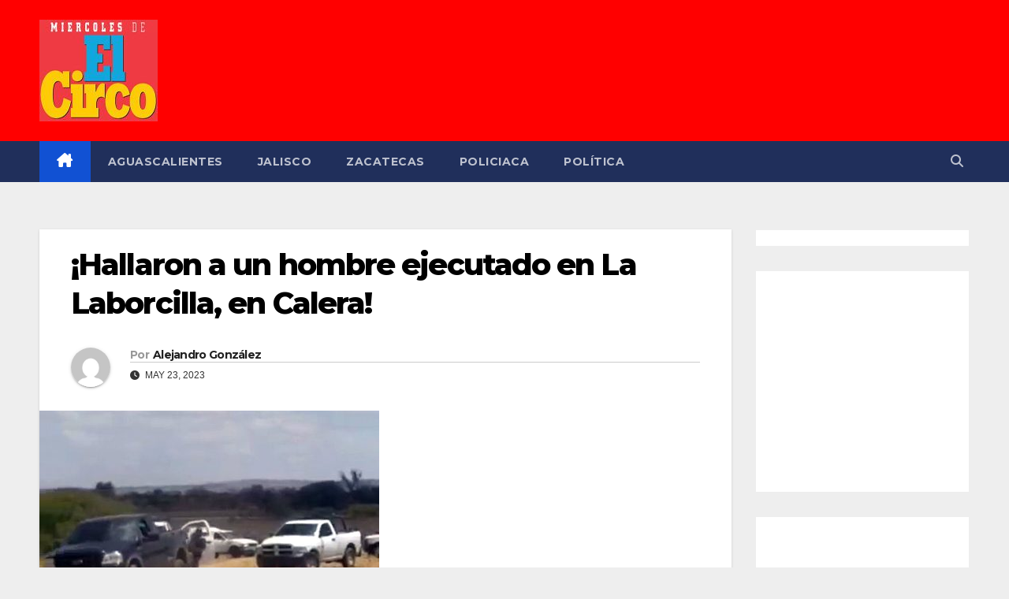

--- FILE ---
content_type: text/html; charset=UTF-8
request_url: https://noticieroelcirco.com/hallaron-a-un-hombre-ejecutado-en-la-laborcilla-en-calera/
body_size: 11828
content:
<!DOCTYPE html>
<html lang="es">
<head>
<meta charset="UTF-8">
<meta name="viewport" content="width=device-width, initial-scale=1">
<link rel="profile" href="https://gmpg.org/xfn/11">
<title>¡Hallaron a un hombre ejecutado en La Laborcilla, en Calera! &#8211; Noticiero El Circo</title>
<meta name='robots' content='max-image-preview:large' />
<link rel='dns-prefetch' href='//fonts.googleapis.com' />
<link rel='dns-prefetch' href='//cdn.openshareweb.com' />
<link rel='dns-prefetch' href='//cdn.shareaholic.net' />
<link rel='dns-prefetch' href='//www.shareaholic.net' />
<link rel='dns-prefetch' href='//analytics.shareaholic.com' />
<link rel='dns-prefetch' href='//recs.shareaholic.com' />
<link rel='dns-prefetch' href='//partner.shareaholic.com' />
<link rel="alternate" type="application/rss+xml" title="Noticiero El Circo &raquo; Feed" href="https://noticieroelcirco.com/feed/" />
<link rel="alternate" type="application/rss+xml" title="Noticiero El Circo &raquo; Feed de los comentarios" href="https://noticieroelcirco.com/comments/feed/" />
<link rel="alternate" title="oEmbed (JSON)" type="application/json+oembed" href="https://noticieroelcirco.com/wp-json/oembed/1.0/embed?url=https%3A%2F%2Fnoticieroelcirco.com%2Fhallaron-a-un-hombre-ejecutado-en-la-laborcilla-en-calera%2F" />
<link rel="alternate" title="oEmbed (XML)" type="text/xml+oembed" href="https://noticieroelcirco.com/wp-json/oembed/1.0/embed?url=https%3A%2F%2Fnoticieroelcirco.com%2Fhallaron-a-un-hombre-ejecutado-en-la-laborcilla-en-calera%2F&#038;format=xml" />
<!-- Shareaholic - https://www.shareaholic.com -->
<link rel='preload' href='//cdn.shareaholic.net/assets/pub/shareaholic.js' as='script'/>
<script data-no-minify='1' data-cfasync='false'>
_SHR_SETTINGS = {"endpoints":{"local_recs_url":"https:\/\/noticieroelcirco.com\/wp-admin\/admin-ajax.php?action=shareaholic_permalink_related","ajax_url":"https:\/\/noticieroelcirco.com\/wp-admin\/admin-ajax.php"},"site_id":"1f592056b3569dac6bc706737ff90d09","url_components":{"year":"2023","monthnum":"05","day":"23","hour":"15","minute":"08","second":"34","post_id":"156368","postname":"hallaron-a-un-hombre-ejecutado-en-la-laborcilla-en-calera","category":"zacatecas"}};
</script>
<script data-no-minify='1' data-cfasync='false' src='//cdn.shareaholic.net/assets/pub/shareaholic.js' data-shr-siteid='1f592056b3569dac6bc706737ff90d09' async ></script>

<!-- Shareaholic Content Tags -->
<meta name='shareaholic:site_name' content='Noticiero El Circo' />
<meta name='shareaholic:language' content='es' />
<meta name='shareaholic:url' content='https://noticieroelcirco.com/hallaron-a-un-hombre-ejecutado-en-la-laborcilla-en-calera/' />
<meta name='shareaholic:keywords' content='cat:destacada, cat:policiaca, cat:zacatecas, type:post' />
<meta name='shareaholic:article_published_time' content='2023-05-23T15:08:34-06:00' />
<meta name='shareaholic:article_modified_time' content='2023-05-23T15:52:16-06:00' />
<meta name='shareaholic:shareable_page' content='true' />
<meta name='shareaholic:article_author_name' content='Alejandro González' />
<meta name='shareaholic:site_id' content='1f592056b3569dac6bc706737ff90d09' />
<meta name='shareaholic:wp_version' content='9.7.13' />
<meta name='shareaholic:image' content='https://noticieroelcirco.com/wp-content/uploads/2023/05/la-laborcilla-calera.jpg' />
<!-- Shareaholic Content Tags End -->

<!-- Shareaholic Open Graph Tags -->
<meta property='og:image' content='https://noticieroelcirco.com/wp-content/uploads/2023/05/la-laborcilla-calera.jpg' />
<!-- Shareaholic Open Graph Tags End -->
<style id='wp-img-auto-sizes-contain-inline-css'>
img:is([sizes=auto i],[sizes^="auto," i]){contain-intrinsic-size:3000px 1500px}
/*# sourceURL=wp-img-auto-sizes-contain-inline-css */
</style>
<style id='wp-emoji-styles-inline-css'>

	img.wp-smiley, img.emoji {
		display: inline !important;
		border: none !important;
		box-shadow: none !important;
		height: 1em !important;
		width: 1em !important;
		margin: 0 0.07em !important;
		vertical-align: -0.1em !important;
		background: none !important;
		padding: 0 !important;
	}
/*# sourceURL=wp-emoji-styles-inline-css */
</style>
<style id='wp-block-library-inline-css'>
:root{--wp-block-synced-color:#7a00df;--wp-block-synced-color--rgb:122,0,223;--wp-bound-block-color:var(--wp-block-synced-color);--wp-editor-canvas-background:#ddd;--wp-admin-theme-color:#007cba;--wp-admin-theme-color--rgb:0,124,186;--wp-admin-theme-color-darker-10:#006ba1;--wp-admin-theme-color-darker-10--rgb:0,107,160.5;--wp-admin-theme-color-darker-20:#005a87;--wp-admin-theme-color-darker-20--rgb:0,90,135;--wp-admin-border-width-focus:2px}@media (min-resolution:192dpi){:root{--wp-admin-border-width-focus:1.5px}}.wp-element-button{cursor:pointer}:root .has-very-light-gray-background-color{background-color:#eee}:root .has-very-dark-gray-background-color{background-color:#313131}:root .has-very-light-gray-color{color:#eee}:root .has-very-dark-gray-color{color:#313131}:root .has-vivid-green-cyan-to-vivid-cyan-blue-gradient-background{background:linear-gradient(135deg,#00d084,#0693e3)}:root .has-purple-crush-gradient-background{background:linear-gradient(135deg,#34e2e4,#4721fb 50%,#ab1dfe)}:root .has-hazy-dawn-gradient-background{background:linear-gradient(135deg,#faaca8,#dad0ec)}:root .has-subdued-olive-gradient-background{background:linear-gradient(135deg,#fafae1,#67a671)}:root .has-atomic-cream-gradient-background{background:linear-gradient(135deg,#fdd79a,#004a59)}:root .has-nightshade-gradient-background{background:linear-gradient(135deg,#330968,#31cdcf)}:root .has-midnight-gradient-background{background:linear-gradient(135deg,#020381,#2874fc)}:root{--wp--preset--font-size--normal:16px;--wp--preset--font-size--huge:42px}.has-regular-font-size{font-size:1em}.has-larger-font-size{font-size:2.625em}.has-normal-font-size{font-size:var(--wp--preset--font-size--normal)}.has-huge-font-size{font-size:var(--wp--preset--font-size--huge)}.has-text-align-center{text-align:center}.has-text-align-left{text-align:left}.has-text-align-right{text-align:right}.has-fit-text{white-space:nowrap!important}#end-resizable-editor-section{display:none}.aligncenter{clear:both}.items-justified-left{justify-content:flex-start}.items-justified-center{justify-content:center}.items-justified-right{justify-content:flex-end}.items-justified-space-between{justify-content:space-between}.screen-reader-text{border:0;clip-path:inset(50%);height:1px;margin:-1px;overflow:hidden;padding:0;position:absolute;width:1px;word-wrap:normal!important}.screen-reader-text:focus{background-color:#ddd;clip-path:none;color:#444;display:block;font-size:1em;height:auto;left:5px;line-height:normal;padding:15px 23px 14px;text-decoration:none;top:5px;width:auto;z-index:100000}html :where(.has-border-color){border-style:solid}html :where([style*=border-top-color]){border-top-style:solid}html :where([style*=border-right-color]){border-right-style:solid}html :where([style*=border-bottom-color]){border-bottom-style:solid}html :where([style*=border-left-color]){border-left-style:solid}html :where([style*=border-width]){border-style:solid}html :where([style*=border-top-width]){border-top-style:solid}html :where([style*=border-right-width]){border-right-style:solid}html :where([style*=border-bottom-width]){border-bottom-style:solid}html :where([style*=border-left-width]){border-left-style:solid}html :where(img[class*=wp-image-]){height:auto;max-width:100%}:where(figure){margin:0 0 1em}html :where(.is-position-sticky){--wp-admin--admin-bar--position-offset:var(--wp-admin--admin-bar--height,0px)}@media screen and (max-width:600px){html :where(.is-position-sticky){--wp-admin--admin-bar--position-offset:0px}}

/*# sourceURL=wp-block-library-inline-css */
</style><style id='global-styles-inline-css'>
:root{--wp--preset--aspect-ratio--square: 1;--wp--preset--aspect-ratio--4-3: 4/3;--wp--preset--aspect-ratio--3-4: 3/4;--wp--preset--aspect-ratio--3-2: 3/2;--wp--preset--aspect-ratio--2-3: 2/3;--wp--preset--aspect-ratio--16-9: 16/9;--wp--preset--aspect-ratio--9-16: 9/16;--wp--preset--color--black: #000000;--wp--preset--color--cyan-bluish-gray: #abb8c3;--wp--preset--color--white: #ffffff;--wp--preset--color--pale-pink: #f78da7;--wp--preset--color--vivid-red: #cf2e2e;--wp--preset--color--luminous-vivid-orange: #ff6900;--wp--preset--color--luminous-vivid-amber: #fcb900;--wp--preset--color--light-green-cyan: #7bdcb5;--wp--preset--color--vivid-green-cyan: #00d084;--wp--preset--color--pale-cyan-blue: #8ed1fc;--wp--preset--color--vivid-cyan-blue: #0693e3;--wp--preset--color--vivid-purple: #9b51e0;--wp--preset--gradient--vivid-cyan-blue-to-vivid-purple: linear-gradient(135deg,rgb(6,147,227) 0%,rgb(155,81,224) 100%);--wp--preset--gradient--light-green-cyan-to-vivid-green-cyan: linear-gradient(135deg,rgb(122,220,180) 0%,rgb(0,208,130) 100%);--wp--preset--gradient--luminous-vivid-amber-to-luminous-vivid-orange: linear-gradient(135deg,rgb(252,185,0) 0%,rgb(255,105,0) 100%);--wp--preset--gradient--luminous-vivid-orange-to-vivid-red: linear-gradient(135deg,rgb(255,105,0) 0%,rgb(207,46,46) 100%);--wp--preset--gradient--very-light-gray-to-cyan-bluish-gray: linear-gradient(135deg,rgb(238,238,238) 0%,rgb(169,184,195) 100%);--wp--preset--gradient--cool-to-warm-spectrum: linear-gradient(135deg,rgb(74,234,220) 0%,rgb(151,120,209) 20%,rgb(207,42,186) 40%,rgb(238,44,130) 60%,rgb(251,105,98) 80%,rgb(254,248,76) 100%);--wp--preset--gradient--blush-light-purple: linear-gradient(135deg,rgb(255,206,236) 0%,rgb(152,150,240) 100%);--wp--preset--gradient--blush-bordeaux: linear-gradient(135deg,rgb(254,205,165) 0%,rgb(254,45,45) 50%,rgb(107,0,62) 100%);--wp--preset--gradient--luminous-dusk: linear-gradient(135deg,rgb(255,203,112) 0%,rgb(199,81,192) 50%,rgb(65,88,208) 100%);--wp--preset--gradient--pale-ocean: linear-gradient(135deg,rgb(255,245,203) 0%,rgb(182,227,212) 50%,rgb(51,167,181) 100%);--wp--preset--gradient--electric-grass: linear-gradient(135deg,rgb(202,248,128) 0%,rgb(113,206,126) 100%);--wp--preset--gradient--midnight: linear-gradient(135deg,rgb(2,3,129) 0%,rgb(40,116,252) 100%);--wp--preset--font-size--small: 13px;--wp--preset--font-size--medium: 20px;--wp--preset--font-size--large: 36px;--wp--preset--font-size--x-large: 42px;--wp--preset--spacing--20: 0.44rem;--wp--preset--spacing--30: 0.67rem;--wp--preset--spacing--40: 1rem;--wp--preset--spacing--50: 1.5rem;--wp--preset--spacing--60: 2.25rem;--wp--preset--spacing--70: 3.38rem;--wp--preset--spacing--80: 5.06rem;--wp--preset--shadow--natural: 6px 6px 9px rgba(0, 0, 0, 0.2);--wp--preset--shadow--deep: 12px 12px 50px rgba(0, 0, 0, 0.4);--wp--preset--shadow--sharp: 6px 6px 0px rgba(0, 0, 0, 0.2);--wp--preset--shadow--outlined: 6px 6px 0px -3px rgb(255, 255, 255), 6px 6px rgb(0, 0, 0);--wp--preset--shadow--crisp: 6px 6px 0px rgb(0, 0, 0);}:root :where(.is-layout-flow) > :first-child{margin-block-start: 0;}:root :where(.is-layout-flow) > :last-child{margin-block-end: 0;}:root :where(.is-layout-flow) > *{margin-block-start: 24px;margin-block-end: 0;}:root :where(.is-layout-constrained) > :first-child{margin-block-start: 0;}:root :where(.is-layout-constrained) > :last-child{margin-block-end: 0;}:root :where(.is-layout-constrained) > *{margin-block-start: 24px;margin-block-end: 0;}:root :where(.is-layout-flex){gap: 24px;}:root :where(.is-layout-grid){gap: 24px;}body .is-layout-flex{display: flex;}.is-layout-flex{flex-wrap: wrap;align-items: center;}.is-layout-flex > :is(*, div){margin: 0;}body .is-layout-grid{display: grid;}.is-layout-grid > :is(*, div){margin: 0;}.has-black-color{color: var(--wp--preset--color--black) !important;}.has-cyan-bluish-gray-color{color: var(--wp--preset--color--cyan-bluish-gray) !important;}.has-white-color{color: var(--wp--preset--color--white) !important;}.has-pale-pink-color{color: var(--wp--preset--color--pale-pink) !important;}.has-vivid-red-color{color: var(--wp--preset--color--vivid-red) !important;}.has-luminous-vivid-orange-color{color: var(--wp--preset--color--luminous-vivid-orange) !important;}.has-luminous-vivid-amber-color{color: var(--wp--preset--color--luminous-vivid-amber) !important;}.has-light-green-cyan-color{color: var(--wp--preset--color--light-green-cyan) !important;}.has-vivid-green-cyan-color{color: var(--wp--preset--color--vivid-green-cyan) !important;}.has-pale-cyan-blue-color{color: var(--wp--preset--color--pale-cyan-blue) !important;}.has-vivid-cyan-blue-color{color: var(--wp--preset--color--vivid-cyan-blue) !important;}.has-vivid-purple-color{color: var(--wp--preset--color--vivid-purple) !important;}.has-black-background-color{background-color: var(--wp--preset--color--black) !important;}.has-cyan-bluish-gray-background-color{background-color: var(--wp--preset--color--cyan-bluish-gray) !important;}.has-white-background-color{background-color: var(--wp--preset--color--white) !important;}.has-pale-pink-background-color{background-color: var(--wp--preset--color--pale-pink) !important;}.has-vivid-red-background-color{background-color: var(--wp--preset--color--vivid-red) !important;}.has-luminous-vivid-orange-background-color{background-color: var(--wp--preset--color--luminous-vivid-orange) !important;}.has-luminous-vivid-amber-background-color{background-color: var(--wp--preset--color--luminous-vivid-amber) !important;}.has-light-green-cyan-background-color{background-color: var(--wp--preset--color--light-green-cyan) !important;}.has-vivid-green-cyan-background-color{background-color: var(--wp--preset--color--vivid-green-cyan) !important;}.has-pale-cyan-blue-background-color{background-color: var(--wp--preset--color--pale-cyan-blue) !important;}.has-vivid-cyan-blue-background-color{background-color: var(--wp--preset--color--vivid-cyan-blue) !important;}.has-vivid-purple-background-color{background-color: var(--wp--preset--color--vivid-purple) !important;}.has-black-border-color{border-color: var(--wp--preset--color--black) !important;}.has-cyan-bluish-gray-border-color{border-color: var(--wp--preset--color--cyan-bluish-gray) !important;}.has-white-border-color{border-color: var(--wp--preset--color--white) !important;}.has-pale-pink-border-color{border-color: var(--wp--preset--color--pale-pink) !important;}.has-vivid-red-border-color{border-color: var(--wp--preset--color--vivid-red) !important;}.has-luminous-vivid-orange-border-color{border-color: var(--wp--preset--color--luminous-vivid-orange) !important;}.has-luminous-vivid-amber-border-color{border-color: var(--wp--preset--color--luminous-vivid-amber) !important;}.has-light-green-cyan-border-color{border-color: var(--wp--preset--color--light-green-cyan) !important;}.has-vivid-green-cyan-border-color{border-color: var(--wp--preset--color--vivid-green-cyan) !important;}.has-pale-cyan-blue-border-color{border-color: var(--wp--preset--color--pale-cyan-blue) !important;}.has-vivid-cyan-blue-border-color{border-color: var(--wp--preset--color--vivid-cyan-blue) !important;}.has-vivid-purple-border-color{border-color: var(--wp--preset--color--vivid-purple) !important;}.has-vivid-cyan-blue-to-vivid-purple-gradient-background{background: var(--wp--preset--gradient--vivid-cyan-blue-to-vivid-purple) !important;}.has-light-green-cyan-to-vivid-green-cyan-gradient-background{background: var(--wp--preset--gradient--light-green-cyan-to-vivid-green-cyan) !important;}.has-luminous-vivid-amber-to-luminous-vivid-orange-gradient-background{background: var(--wp--preset--gradient--luminous-vivid-amber-to-luminous-vivid-orange) !important;}.has-luminous-vivid-orange-to-vivid-red-gradient-background{background: var(--wp--preset--gradient--luminous-vivid-orange-to-vivid-red) !important;}.has-very-light-gray-to-cyan-bluish-gray-gradient-background{background: var(--wp--preset--gradient--very-light-gray-to-cyan-bluish-gray) !important;}.has-cool-to-warm-spectrum-gradient-background{background: var(--wp--preset--gradient--cool-to-warm-spectrum) !important;}.has-blush-light-purple-gradient-background{background: var(--wp--preset--gradient--blush-light-purple) !important;}.has-blush-bordeaux-gradient-background{background: var(--wp--preset--gradient--blush-bordeaux) !important;}.has-luminous-dusk-gradient-background{background: var(--wp--preset--gradient--luminous-dusk) !important;}.has-pale-ocean-gradient-background{background: var(--wp--preset--gradient--pale-ocean) !important;}.has-electric-grass-gradient-background{background: var(--wp--preset--gradient--electric-grass) !important;}.has-midnight-gradient-background{background: var(--wp--preset--gradient--midnight) !important;}.has-small-font-size{font-size: var(--wp--preset--font-size--small) !important;}.has-medium-font-size{font-size: var(--wp--preset--font-size--medium) !important;}.has-large-font-size{font-size: var(--wp--preset--font-size--large) !important;}.has-x-large-font-size{font-size: var(--wp--preset--font-size--x-large) !important;}
/*# sourceURL=global-styles-inline-css */
</style>

<style id='classic-theme-styles-inline-css'>
/*! This file is auto-generated */
.wp-block-button__link{color:#fff;background-color:#32373c;border-radius:9999px;box-shadow:none;text-decoration:none;padding:calc(.667em + 2px) calc(1.333em + 2px);font-size:1.125em}.wp-block-file__button{background:#32373c;color:#fff;text-decoration:none}
/*# sourceURL=/wp-includes/css/classic-themes.min.css */
</style>
<link rel='stylesheet' id='contact-form-7-css' href='https://noticieroelcirco.com/wp-content/plugins/contact-form-7/includes/css/styles.css?ver=6.1.4' media='all' />
<link rel='stylesheet' id='newsup-fonts-css' href='//fonts.googleapis.com/css?family=Montserrat%3A400%2C500%2C700%2C800%7CWork%2BSans%3A300%2C400%2C500%2C600%2C700%2C800%2C900%26display%3Dswap&#038;subset=latin%2Clatin-ext' media='all' />
<link rel='stylesheet' id='bootstrap-css' href='https://noticieroelcirco.com/wp-content/themes/newsup/css/bootstrap.css?ver=c32d3c4af4cb1292c6daa64caab8a556' media='all' />
<link rel='stylesheet' id='newsup-style-css' href='https://noticieroelcirco.com/wp-content/themes/newsup/style.css?ver=c32d3c4af4cb1292c6daa64caab8a556' media='all' />
<link rel='stylesheet' id='newsup-default-css' href='https://noticieroelcirco.com/wp-content/themes/newsup/css/colors/default.css?ver=c32d3c4af4cb1292c6daa64caab8a556' media='all' />
<link rel='stylesheet' id='font-awesome-5-all-css' href='https://noticieroelcirco.com/wp-content/themes/newsup/css/font-awesome/css/all.min.css?ver=c32d3c4af4cb1292c6daa64caab8a556' media='all' />
<link rel='stylesheet' id='font-awesome-4-shim-css' href='https://noticieroelcirco.com/wp-content/themes/newsup/css/font-awesome/css/v4-shims.min.css?ver=c32d3c4af4cb1292c6daa64caab8a556' media='all' />
<link rel='stylesheet' id='owl-carousel-css' href='https://noticieroelcirco.com/wp-content/themes/newsup/css/owl.carousel.css?ver=c32d3c4af4cb1292c6daa64caab8a556' media='all' />
<link rel='stylesheet' id='smartmenus-css' href='https://noticieroelcirco.com/wp-content/themes/newsup/css/jquery.smartmenus.bootstrap.css?ver=c32d3c4af4cb1292c6daa64caab8a556' media='all' />
<link rel='stylesheet' id='newsup-custom-css-css' href='https://noticieroelcirco.com/wp-content/themes/newsup/inc/ansar/customize/css/customizer.css?ver=1.0' media='all' />
<script src="https://noticieroelcirco.com/wp-includes/js/jquery/jquery.min.js?ver=3.7.1" id="jquery-core-js"></script>
<script src="https://noticieroelcirco.com/wp-includes/js/jquery/jquery-migrate.min.js?ver=3.4.1" id="jquery-migrate-js"></script>
<script src="https://noticieroelcirco.com/wp-content/themes/newsup/js/navigation.js?ver=c32d3c4af4cb1292c6daa64caab8a556" id="newsup-navigation-js"></script>
<script src="https://noticieroelcirco.com/wp-content/themes/newsup/js/bootstrap.js?ver=c32d3c4af4cb1292c6daa64caab8a556" id="bootstrap-js"></script>
<script src="https://noticieroelcirco.com/wp-content/themes/newsup/js/owl.carousel.min.js?ver=c32d3c4af4cb1292c6daa64caab8a556" id="owl-carousel-min-js"></script>
<script src="https://noticieroelcirco.com/wp-content/themes/newsup/js/jquery.smartmenus.js?ver=c32d3c4af4cb1292c6daa64caab8a556" id="smartmenus-js-js"></script>
<script src="https://noticieroelcirco.com/wp-content/themes/newsup/js/jquery.smartmenus.bootstrap.js?ver=c32d3c4af4cb1292c6daa64caab8a556" id="bootstrap-smartmenus-js-js"></script>
<script src="https://noticieroelcirco.com/wp-content/themes/newsup/js/jquery.marquee.js?ver=c32d3c4af4cb1292c6daa64caab8a556" id="newsup-marquee-js-js"></script>
<script src="https://noticieroelcirco.com/wp-content/themes/newsup/js/main.js?ver=c32d3c4af4cb1292c6daa64caab8a556" id="newsup-main-js-js"></script>
<link rel="https://api.w.org/" href="https://noticieroelcirco.com/wp-json/" /><link rel="alternate" title="JSON" type="application/json" href="https://noticieroelcirco.com/wp-json/wp/v2/posts/156368" /><link rel="EditURI" type="application/rsd+xml" title="RSD" href="https://noticieroelcirco.com/xmlrpc.php?rsd" />
<link rel="canonical" href="https://noticieroelcirco.com/hallaron-a-un-hombre-ejecutado-en-la-laborcilla-en-calera/" />
 
<style type="text/css" id="custom-background-css">
    .wrapper { background-color: eeeeee; }
</style>
    <style type="text/css">
            .site-title,
        .site-description {
            position: absolute;
            clip: rect(1px, 1px, 1px, 1px);
        }
        </style>
    <style id="custom-background-css">
body.custom-background { background-color: #eeeeee; }
</style>
	<link rel="icon" href="https://noticieroelcirco.com/wp-content/uploads/2015/10/cropped-LOGO-EL-CIRCO-com1-1-32x32.jpg" sizes="32x32" />
<link rel="icon" href="https://noticieroelcirco.com/wp-content/uploads/2015/10/cropped-LOGO-EL-CIRCO-com1-1-192x192.jpg" sizes="192x192" />
<link rel="apple-touch-icon" href="https://noticieroelcirco.com/wp-content/uploads/2015/10/cropped-LOGO-EL-CIRCO-com1-1-180x180.jpg" />
<meta name="msapplication-TileImage" content="https://noticieroelcirco.com/wp-content/uploads/2015/10/cropped-LOGO-EL-CIRCO-com1-1-270x270.jpg" />
</head>
<body data-rsssl=1 class="wp-singular post-template-default single single-post postid-156368 single-format-standard custom-background wp-custom-logo wp-embed-responsive wp-theme-newsup ta-hide-date-author-in-list" >
<div id="page" class="site">
<a class="skip-link screen-reader-text" href="#content">
Saltar al contenido</a>
  <div class="wrapper" id="custom-background-css">
    <header class="mg-headwidget">
      <!--==================== TOP BAR ====================-->
            <div class="clearfix"></div>

      
      <div class="mg-nav-widget-area-back" style='background-image: url("https://noticieroelcirco.com/wp-content/themes/newsup/images/head-back.jpg" );'>
                <div class="overlay">
          <div class="inner"  style="background-color:#ff0000;" > 
              <div class="container-fluid">
                  <div class="mg-nav-widget-area">
                    <div class="row align-items-center">
                      <div class="col-md-3 text-center-xs">
                        <div class="navbar-header">
                          <div class="site-logo">
                            <a href="https://noticieroelcirco.com/" class="navbar-brand" rel="home"><img width="150" height="129" src="https://noticieroelcirco.com/wp-content/uploads/2023/02/cropped-CABEZAL-MIERCOLES-DE-EL-CIRCO-web.jpg" class="custom-logo" alt="Noticiero El Circo" decoding="async" /></a>                          </div>
                          <div class="site-branding-text d-none">
                                                            <p class="site-title"> <a href="https://noticieroelcirco.com/" rel="home">Noticiero El Circo</a></p>
                                                            <p class="site-description">Informaci&oacute;n de Aguascalientes, Jalisco y Zacatecas</p>
                          </div>    
                        </div>
                      </div>
                                          </div>
                  </div>
              </div>
          </div>
        </div>
      </div>
    <div class="mg-menu-full">
      <nav class="navbar navbar-expand-lg navbar-wp">
        <div class="container-fluid">
          <!-- Right nav -->
          <div class="m-header align-items-center">
                            <a class="mobilehomebtn" href="https://noticieroelcirco.com"><span class="fa-solid fa-house-chimney"></span></a>
              <!-- navbar-toggle -->
              <button class="navbar-toggler mx-auto" type="button" data-toggle="collapse" data-target="#navbar-wp" aria-controls="navbarSupportedContent" aria-expanded="false" aria-label="Alternar navegación">
                <span class="burger">
                  <span class="burger-line"></span>
                  <span class="burger-line"></span>
                  <span class="burger-line"></span>
                </span>
              </button>
              <!-- /navbar-toggle -->
                          <div class="dropdown show mg-search-box pr-2">
                <a class="dropdown-toggle msearch ml-auto" href="#" role="button" id="dropdownMenuLink" data-toggle="dropdown" aria-haspopup="true" aria-expanded="false">
                <i class="fas fa-search"></i>
                </a> 
                <div class="dropdown-menu searchinner" aria-labelledby="dropdownMenuLink">
                    <form role="search" method="get" id="searchform" action="https://noticieroelcirco.com/">
  <div class="input-group">
    <input type="search" class="form-control" placeholder="Buscar" value="" name="s" />
    <span class="input-group-btn btn-default">
    <button type="submit" class="btn"> <i class="fas fa-search"></i> </button>
    </span> </div>
</form>                </div>
            </div>
                      
          </div>
          <!-- /Right nav --> 
          <div class="collapse navbar-collapse" id="navbar-wp">
            <div class="d-md-block">
              <ul id="menu-extra" class="nav navbar-nav mr-auto "><li class="active home"><a class="homebtn" href="https://noticieroelcirco.com"><span class='fa-solid fa-house-chimney'></span></a></li><li id="menu-item-54325" class="menu-item menu-item-type-taxonomy menu-item-object-category menu-item-54325"><a class="nav-link" title="Aguascalientes" href="https://noticieroelcirco.com/category/aguascalientes/">Aguascalientes</a></li>
<li id="menu-item-54329" class="menu-item menu-item-type-taxonomy menu-item-object-category menu-item-54329"><a class="nav-link" title="Jalisco" href="https://noticieroelcirco.com/category/jalisco/">Jalisco</a></li>
<li id="menu-item-54328" class="menu-item menu-item-type-taxonomy menu-item-object-category current-post-ancestor current-menu-parent current-post-parent menu-item-54328"><a class="nav-link" title="Zacatecas" href="https://noticieroelcirco.com/category/zacatecas/">Zacatecas</a></li>
<li id="menu-item-54326" class="menu-item menu-item-type-taxonomy menu-item-object-category current-post-ancestor current-menu-parent current-post-parent menu-item-54326"><a class="nav-link" title="Policiaca" href="https://noticieroelcirco.com/category/policiaca/">Policiaca</a></li>
<li id="menu-item-54327" class="menu-item menu-item-type-taxonomy menu-item-object-category menu-item-54327"><a class="nav-link" title="Política" href="https://noticieroelcirco.com/category/politica/">Política</a></li>
</ul>            </div>      
          </div>
          <!-- Right nav -->
          <div class="desk-header d-lg-flex pl-3 ml-auto my-2 my-lg-0 position-relative align-items-center">
                        <div class="dropdown show mg-search-box pr-2">
                <a class="dropdown-toggle msearch ml-auto" href="#" role="button" id="dropdownMenuLink" data-toggle="dropdown" aria-haspopup="true" aria-expanded="false">
                <i class="fas fa-search"></i>
                </a> 
                <div class="dropdown-menu searchinner" aria-labelledby="dropdownMenuLink">
                    <form role="search" method="get" id="searchform" action="https://noticieroelcirco.com/">
  <div class="input-group">
    <input type="search" class="form-control" placeholder="Buscar" value="" name="s" />
    <span class="input-group-btn btn-default">
    <button type="submit" class="btn"> <i class="fas fa-search"></i> </button>
    </span> </div>
</form>                </div>
            </div>
                  </div>
          <!-- /Right nav -->
      </div>
      </nav> <!-- /Navigation -->
    </div>
</header>
<div class="clearfix"></div> <!-- =========================
     Page Content Section      
============================== -->
<main id="content" class="single-class content">
  <!--container-->
    <div class="container-fluid">
      <!--row-->
        <div class="row">
                  <div class="col-lg-9 col-md-8">
                                <div class="mg-blog-post-box"> 
                    <div class="mg-header">
                                                <h1 class="title single"> <a title="Enlace permanente a:¡Hallaron a un hombre ejecutado en La Laborcilla, en Calera!">
                            ¡Hallaron a un hombre ejecutado en La Laborcilla, en Calera!</a>
                        </h1>
                                                <div class="media mg-info-author-block"> 
                                                        <a class="mg-author-pic" href="https://noticieroelcirco.com/author/tapia/"> <img alt='' src='https://secure.gravatar.com/avatar/4d588a51d38130b8e2d6476e7812d3fd0372bec3ceeed019afdfa0ca97630f51?s=150&#038;d=mm&#038;r=g' srcset='https://secure.gravatar.com/avatar/4d588a51d38130b8e2d6476e7812d3fd0372bec3ceeed019afdfa0ca97630f51?s=300&#038;d=mm&#038;r=g 2x' class='avatar avatar-150 photo' height='150' width='150' decoding='async'/> </a>
                                                        <div class="media-body">
                                                            <h4 class="media-heading"><span>Por</span><a href="https://noticieroelcirco.com/author/tapia/">Alejandro González</a></h4>
                                                            <span class="mg-blog-date"><i class="fas fa-clock"></i> 
                                    May 23, 2023                                </span>
                                                        </div>
                        </div>
                                            </div>
                    <img width="431" height="264" src="https://noticieroelcirco.com/wp-content/uploads/2023/05/la-laborcilla-calera.jpg" class="img-fluid single-featured-image wp-post-image" alt="" decoding="async" fetchpriority="high" srcset="https://noticieroelcirco.com/wp-content/uploads/2023/05/la-laborcilla-calera.jpg 431w, https://noticieroelcirco.com/wp-content/uploads/2023/05/la-laborcilla-calera-300x184.jpg 300w" sizes="(max-width: 431px) 100vw, 431px" />                    <article class="page-content-single small single">
                        <div style='display:none;' class='shareaholic-canvas' data-app='share_buttons' data-title='¡Hallaron a un hombre ejecutado en La Laborcilla, en Calera!' data-link='https://noticieroelcirco.com/hallaron-a-un-hombre-ejecutado-en-la-laborcilla-en-calera/' data-app-id-name='post_above_content'></div><p style="text-align: justify;"><span style="font-family: Times New Roman, serif;">CALERA, ZAC.- Con huellas de violencia y heridas producidas por proyectiles disparados por arma de fuego fue encontrado el cuerpo de un hombre ejecutado la tarde de este martes.</span><span id="more-156368"></span></p>
<p style="text-align: justify;"><span style="font-family: Times New Roman, serif;">Alrededor de las 13:00 horas, de manera anónima las autoridades fueron alertadas sobre una persona tirada en la comunidad La Laborcilla, perteneciente al municipio de Calera.</span></p>
<p style="text-align: justify;"><span style="font-family: Times New Roman, serif;">Por tal motivo, al sitio acudieron elementos de la Policía Metropolitana, que en una parte despoblada de dicha localidad encontraron a la víctima, confirmando que se trataba de un hombre y que ya estaba muerto.</span></p>
<p style="text-align: justify;"><span style="font-family: Times New Roman, serif;">Como se mencionó, a simple vista le observaron huellas de violencia y heridas de bala, por lo que resguardaron el escenario del hallazgo.</span></p>
<p style="text-align: justify;"><span style="font-family: Times New Roman, serif;">Posteriormente arribaron, para realizar las primeras pesquisas y las diligencias correspondientes, agentes de la Policía de Investigación y peritos del Instituto Zacatecano de Ciencias Forenses.</span></p>
<p style="text-align: justify;"><span style="font-family: Times New Roman, serif;">Luego de procesar el lugar del hecho, levantaron el cadáver y lo condujeron al SEMEFO para la práctica de la necropsia.</span></p>
<div style='display:none;' class='shareaholic-canvas' data-app='share_buttons' data-title='¡Hallaron a un hombre ejecutado en La Laborcilla, en Calera!' data-link='https://noticieroelcirco.com/hallaron-a-un-hombre-ejecutado-en-la-laborcilla-en-calera/' data-app-id-name='post_below_content'></div><div style='display:none;' class='shareaholic-canvas' data-app='recommendations' data-title='¡Hallaron a un hombre ejecutado en La Laborcilla, en Calera!' data-link='https://noticieroelcirco.com/hallaron-a-un-hombre-ejecutado-en-la-laborcilla-en-calera/' data-app-id-name='post_below_content'></div>                        <div class="clearfix mb-3"></div>
                        
	<nav class="navigation post-navigation" aria-label="Entradas">
		<h2 class="screen-reader-text">Navegación de entradas</h2>
		<div class="nav-links"><div class="nav-previous"><a href="https://noticieroelcirco.com/desarticularon-fuerzas-de-seguridad-a-celula-delictiva-en-fresnillo/" rel="prev">¡Desarticularon fuerzas de seguridad a célula delictiva en Fresnillo! <div class="fa fa-angle-double-right"></div><span></span></a></div><div class="nav-next"><a href="https://noticieroelcirco.com/conforman-nuevos-comites-de-vecino-vigilante-y-participacion-ciudadana/" rel="next"><div class="fa fa-angle-double-left"></div><span></span> ¡Conforman nuevos comités de Vecino Vigilante y Participación Ciudadana!</a></div></div>
	</nav>                                          </article>
                </div>
                    <div class="mg-featured-slider p-3 mb-4">
            <!--Start mg-realated-slider -->
            <!-- mg-sec-title -->
            <div class="mg-sec-title">
                <h4>Entrada relacionada</h4>
            </div>
            <!-- // mg-sec-title -->
            <div class="row">
                <!-- featured_post -->
                                    <!-- blog -->
                    <div class="col-md-4">
                        <div class="mg-blog-post-3 minh back-img mb-md-0 mb-2" 
                                                style="background-image: url('https://noticieroelcirco.com/wp-content/uploads/2026/01/Congreso-4.jpg');" >
                            <div class="mg-blog-inner">
                                                                <h4 class="title"> <a href="https://noticieroelcirco.com/comision-de-derechos-humanos-del-congreso-de-aguascalientes-aprueba-convocatoria-para-renovar-el-consejo-consultivo-de-la-cdhea/" title="Permalink to: ¡Comisión de Derechos Humanos del Congreso de Aguascalientes aprueba convocatoria para renovar el Consejo Consultivo de la CDHEA!">
                                  ¡Comisión de Derechos Humanos del Congreso de Aguascalientes aprueba convocatoria para renovar el Consejo Consultivo de la CDHEA!</a>
                                 </h4>
                                <div class="mg-blog-meta"> 
                                                                        <span class="mg-blog-date">
                                        <i class="fas fa-clock"></i>
                                        Ene 26, 2026                                    </span>
                                     
                                </div>   
                            </div>
                        </div>
                    </div>
                    <!-- blog -->
                                        <!-- blog -->
                    <div class="col-md-4">
                        <div class="mg-blog-post-3 minh back-img mb-md-0 mb-2" 
                                                style="background-image: url('https://noticieroelcirco.com/wp-content/uploads/2026/01/accidente-garcia-salinas-fresnillo.jpg');" >
                            <div class="mg-blog-inner">
                                                                <h4 class="title"> <a href="https://noticieroelcirco.com/una-mujer-y-un-hombre-lesionados-tras-choque-entre-un-auto-y-una-camioneta-en-la-avenida-garcia-salinas/" title="Permalink to: ¡Una mujer y un hombre lesionados tras choque entre un auto y una camioneta en la avenida García Salinas!">
                                  ¡Una mujer y un hombre lesionados tras choque entre un auto y una camioneta en la avenida García Salinas!</a>
                                 </h4>
                                <div class="mg-blog-meta"> 
                                                                        <span class="mg-blog-date">
                                        <i class="fas fa-clock"></i>
                                        Ene 26, 2026                                    </span>
                                     
                                </div>   
                            </div>
                        </div>
                    </div>
                    <!-- blog -->
                                        <!-- blog -->
                    <div class="col-md-4">
                        <div class="mg-blog-post-3 minh back-img mb-md-0 mb-2" 
                                                style="background-image: url('https://noticieroelcirco.com/wp-content/uploads/2026/01/TJE-10.jpg');" >
                            <div class="mg-blog-inner">
                                                                <h4 class="title"> <a href="https://noticieroelcirco.com/arranca-en-aguascalientes-estrategia-regional-de-seguridad-para-consolidar-la-paz/" title="Permalink to: ¡Arranca en Aguascalientes estrategia regional de seguridad para consolidar la paz!">
                                  ¡Arranca en Aguascalientes estrategia regional de seguridad para consolidar la paz!</a>
                                 </h4>
                                <div class="mg-blog-meta"> 
                                                                        <span class="mg-blog-date">
                                        <i class="fas fa-clock"></i>
                                        Ene 26, 2026                                    </span>
                                     
                                </div>   
                            </div>
                        </div>
                    </div>
                    <!-- blog -->
                                </div> 
        </div>
        <!--End mg-realated-slider -->
                </div>
        <aside class="col-lg-3 col-md-4 sidebar-sticky">
                
<aside id="secondary" class="widget-area" role="complementary">
	<div id="sidebar-right" class="mg-sidebar">
		<div id="block-10" class="mg-widget widget_block"><!-- Google tag (gtag.js) -->
<script async src="https://www.googletagmanager.com/gtag/js?id=G-LEPCNYWQ23"></script>
<script>
  window.dataLayer = window.dataLayer || [];
  function gtag(){dataLayer.push(arguments);}
  gtag('js', new Date());

  gtag('config', 'G-LEPCNYWQ23');
</script></div><div id="custom_html-5" class="widget_text mg-widget widget_custom_html"><div class="textwidget custom-html-widget"><script async src="//pagead2.googlesyndication.com/pagead/js/adsbygoogle.js"></script>
<!-- elblogdelosrielerosdeaguascalientes_main_Blog1_300x250_as -->
<ins class="adsbygoogle"
     style="display:inline-block;width:300px;height:250px"
     data-ad-client="ca-pub-4952535735621455"
     data-ad-slot="2051872677"></ins>
<script>
(adsbygoogle = window.adsbygoogle || []).push({});
</script></div></div><div id="custom_html-6" class="widget_text mg-widget widget_custom_html"><div class="textwidget custom-html-widget"><script async src="https://pagead2.googlesyndication.com/pagead/js/adsbygoogle.js"></script>
<!-- biggie -->
<ins class="adsbygoogle"
     style="display:block"
     data-ad-client="ca-pub-4952535735621455"
     data-ad-slot="3848981870"
     data-ad-format="auto"
     data-full-width-responsive="true"></ins>
<script>
     (adsbygoogle = window.adsbygoogle || []).push({});
</script></div></div>	</div>
</aside><!-- #secondary -->
        </aside>
        </div>
      <!--row-->
    </div>
  <!--container-->
</main>
    <div class="container-fluid missed-section mg-posts-sec-inner">
            </div>
    <!--==================== FOOTER AREA ====================-->
        <footer class="footer back-img" >
        <div class="overlay" style=background-color:#ff3a3a>
                <!--Start mg-footer-widget-area-->
                <div class="mg-footer-widget-area">
            <div class="container-fluid">
                <div class="row">
                    <div id="block-7" class="col-md-4 rotateInDownLeft animated mg-widget widget_block"><script async src="//pagead2.googlesyndication.com/pagead/js/adsbygoogle.js"></script>
<!-- AUTOAD -->
<ins class="adsbygoogle"
     style="display:block"
     data-ad-client="ca-pub-4952535735621455"
     data-ad-slot="5101857474"
     data-ad-format="auto"></ins>
<script>
(adsbygoogle = window.adsbygoogle || []).push({});
</script></div>                </div>
                <!--/row-->
            </div>
            <!--/container-->
        </div>
                <!--End mg-footer-widget-area-->
            <!--Start mg-footer-widget-area-->
        <div class="mg-footer-bottom-area">
            <div class="container-fluid">
                            <div class="divide-line"></div>
                            <div class="row align-items-center">
                    <!--col-md-4-->
                    <div class="col-md-6">
                        <div class="site-logo">
                            <a href="https://noticieroelcirco.com/" class="navbar-brand" rel="home"><img width="150" height="129" src="https://noticieroelcirco.com/wp-content/uploads/2023/02/cropped-CABEZAL-MIERCOLES-DE-EL-CIRCO-web.jpg" class="custom-logo" alt="Noticiero El Circo" decoding="async" /></a>                        </div>
                                            </div>
                    
                    <div class="col-md-6 text-right text-xs">
                        <ul class="mg-social">
                             
                        </ul>
                    </div>
                </div>
                <!--/row-->
            </div>
            <!--/container-->
        </div>
        <!--End mg-footer-widget-area-->
                <div class="mg-footer-copyright">
                        <div class="container-fluid">
            <div class="row">
                 
                <div class="col-md-12 text-xs text-center "> 
                    <p>
                    <a href="https://es.wordpress.org/">
                    Funciona gracias a WordPress                    </a>
                    <span class="sep"> | </span>
                    Tema: Newsup de <a href="https://themeansar.com/" rel="designer">Themeansar</a>                    </p>
                </div>
                                    </div>
            </div>
        </div>
                </div>
        <!--/overlay-->
        </div>
    </footer>
    <!--/footer-->
  </div>
    <!--/wrapper-->
    <!--Scroll To Top-->
        <a href="#" class="ta_upscr bounceInup animated"><i class="fas fa-angle-up"></i></a>
    <!-- /Scroll To Top -->
<script type="speculationrules">
{"prefetch":[{"source":"document","where":{"and":[{"href_matches":"/*"},{"not":{"href_matches":["/wp-*.php","/wp-admin/*","/wp-content/uploads/*","/wp-content/*","/wp-content/plugins/*","/wp-content/themes/newsup/*","/*\\?(.+)"]}},{"not":{"selector_matches":"a[rel~=\"nofollow\"]"}},{"not":{"selector_matches":".no-prefetch, .no-prefetch a"}}]},"eagerness":"conservative"}]}
</script>
<a rel="nofollow" style="display:none" href="https://noticieroelcirco.com/?blackhole=8ee76a0422" title="¡NO sigas este enlace o serás bloqueado en este sitio!">Noticiero El Circo</a>
	<style>
		.wp-block-search .wp-block-search__label::before, .mg-widget .wp-block-group h2:before, .mg-sidebar .mg-widget .wtitle::before, .mg-sec-title h4::before, footer .mg-widget h6::before {
			background: inherit;
		}
	</style>
		<script>
	/(trident|msie)/i.test(navigator.userAgent)&&document.getElementById&&window.addEventListener&&window.addEventListener("hashchange",function(){var t,e=location.hash.substring(1);/^[A-z0-9_-]+$/.test(e)&&(t=document.getElementById(e))&&(/^(?:a|select|input|button|textarea)$/i.test(t.tagName)||(t.tabIndex=-1),t.focus())},!1);
	</script>
	<script src="https://noticieroelcirco.com/wp-includes/js/dist/hooks.min.js?ver=dd5603f07f9220ed27f1" id="wp-hooks-js"></script>
<script src="https://noticieroelcirco.com/wp-includes/js/dist/i18n.min.js?ver=c26c3dc7bed366793375" id="wp-i18n-js"></script>
<script id="wp-i18n-js-after">
wp.i18n.setLocaleData( { 'text direction\u0004ltr': [ 'ltr' ] } );
//# sourceURL=wp-i18n-js-after
</script>
<script src="https://noticieroelcirco.com/wp-content/plugins/contact-form-7/includes/swv/js/index.js?ver=6.1.4" id="swv-js"></script>
<script id="contact-form-7-js-translations">
( function( domain, translations ) {
	var localeData = translations.locale_data[ domain ] || translations.locale_data.messages;
	localeData[""].domain = domain;
	wp.i18n.setLocaleData( localeData, domain );
} )( "contact-form-7", {"translation-revision-date":"2025-12-01 15:45:40+0000","generator":"GlotPress\/4.0.3","domain":"messages","locale_data":{"messages":{"":{"domain":"messages","plural-forms":"nplurals=2; plural=n != 1;","lang":"es"},"This contact form is placed in the wrong place.":["Este formulario de contacto est\u00e1 situado en el lugar incorrecto."],"Error:":["Error:"]}},"comment":{"reference":"includes\/js\/index.js"}} );
//# sourceURL=contact-form-7-js-translations
</script>
<script id="contact-form-7-js-before">
var wpcf7 = {
    "api": {
        "root": "https:\/\/noticieroelcirco.com\/wp-json\/",
        "namespace": "contact-form-7\/v1"
    },
    "cached": 1
};
//# sourceURL=contact-form-7-js-before
</script>
<script src="https://noticieroelcirco.com/wp-content/plugins/contact-form-7/includes/js/index.js?ver=6.1.4" id="contact-form-7-js"></script>
<script id="wp-posts-view-script-js-extra">
var wp_post_views_ajax_object = {"ajaxurl":"https://noticieroelcirco.com/wp-admin/admin-ajax.php","nonce":"8b3a14c38a","post_id":"156368"};
//# sourceURL=wp-posts-view-script-js-extra
</script>
<script src="https://noticieroelcirco.com/wp-content/plugins/wp-post-views//assets/js/ajax.js?ver=1.1" id="wp-posts-view-script-js"></script>
<script src="https://noticieroelcirco.com/wp-content/themes/newsup/js/custom.js?ver=c32d3c4af4cb1292c6daa64caab8a556" id="newsup-custom-js"></script>
<script id="wp-emoji-settings" type="application/json">
{"baseUrl":"https://s.w.org/images/core/emoji/17.0.2/72x72/","ext":".png","svgUrl":"https://s.w.org/images/core/emoji/17.0.2/svg/","svgExt":".svg","source":{"concatemoji":"https://noticieroelcirco.com/wp-includes/js/wp-emoji-release.min.js?ver=c32d3c4af4cb1292c6daa64caab8a556"}}
</script>
<script type="module">
/*! This file is auto-generated */
const a=JSON.parse(document.getElementById("wp-emoji-settings").textContent),o=(window._wpemojiSettings=a,"wpEmojiSettingsSupports"),s=["flag","emoji"];function i(e){try{var t={supportTests:e,timestamp:(new Date).valueOf()};sessionStorage.setItem(o,JSON.stringify(t))}catch(e){}}function c(e,t,n){e.clearRect(0,0,e.canvas.width,e.canvas.height),e.fillText(t,0,0);t=new Uint32Array(e.getImageData(0,0,e.canvas.width,e.canvas.height).data);e.clearRect(0,0,e.canvas.width,e.canvas.height),e.fillText(n,0,0);const a=new Uint32Array(e.getImageData(0,0,e.canvas.width,e.canvas.height).data);return t.every((e,t)=>e===a[t])}function p(e,t){e.clearRect(0,0,e.canvas.width,e.canvas.height),e.fillText(t,0,0);var n=e.getImageData(16,16,1,1);for(let e=0;e<n.data.length;e++)if(0!==n.data[e])return!1;return!0}function u(e,t,n,a){switch(t){case"flag":return n(e,"\ud83c\udff3\ufe0f\u200d\u26a7\ufe0f","\ud83c\udff3\ufe0f\u200b\u26a7\ufe0f")?!1:!n(e,"\ud83c\udde8\ud83c\uddf6","\ud83c\udde8\u200b\ud83c\uddf6")&&!n(e,"\ud83c\udff4\udb40\udc67\udb40\udc62\udb40\udc65\udb40\udc6e\udb40\udc67\udb40\udc7f","\ud83c\udff4\u200b\udb40\udc67\u200b\udb40\udc62\u200b\udb40\udc65\u200b\udb40\udc6e\u200b\udb40\udc67\u200b\udb40\udc7f");case"emoji":return!a(e,"\ud83e\u1fac8")}return!1}function f(e,t,n,a){let r;const o=(r="undefined"!=typeof WorkerGlobalScope&&self instanceof WorkerGlobalScope?new OffscreenCanvas(300,150):document.createElement("canvas")).getContext("2d",{willReadFrequently:!0}),s=(o.textBaseline="top",o.font="600 32px Arial",{});return e.forEach(e=>{s[e]=t(o,e,n,a)}),s}function r(e){var t=document.createElement("script");t.src=e,t.defer=!0,document.head.appendChild(t)}a.supports={everything:!0,everythingExceptFlag:!0},new Promise(t=>{let n=function(){try{var e=JSON.parse(sessionStorage.getItem(o));if("object"==typeof e&&"number"==typeof e.timestamp&&(new Date).valueOf()<e.timestamp+604800&&"object"==typeof e.supportTests)return e.supportTests}catch(e){}return null}();if(!n){if("undefined"!=typeof Worker&&"undefined"!=typeof OffscreenCanvas&&"undefined"!=typeof URL&&URL.createObjectURL&&"undefined"!=typeof Blob)try{var e="postMessage("+f.toString()+"("+[JSON.stringify(s),u.toString(),c.toString(),p.toString()].join(",")+"));",a=new Blob([e],{type:"text/javascript"});const r=new Worker(URL.createObjectURL(a),{name:"wpTestEmojiSupports"});return void(r.onmessage=e=>{i(n=e.data),r.terminate(),t(n)})}catch(e){}i(n=f(s,u,c,p))}t(n)}).then(e=>{for(const n in e)a.supports[n]=e[n],a.supports.everything=a.supports.everything&&a.supports[n],"flag"!==n&&(a.supports.everythingExceptFlag=a.supports.everythingExceptFlag&&a.supports[n]);var t;a.supports.everythingExceptFlag=a.supports.everythingExceptFlag&&!a.supports.flag,a.supports.everything||((t=a.source||{}).concatemoji?r(t.concatemoji):t.wpemoji&&t.twemoji&&(r(t.twemoji),r(t.wpemoji)))});
//# sourceURL=https://noticieroelcirco.com/wp-includes/js/wp-emoji-loader.min.js
</script>
</body>
</html>

--- FILE ---
content_type: text/html; charset=utf-8
request_url: https://www.google.com/recaptcha/api2/aframe
body_size: 268
content:
<!DOCTYPE HTML><html><head><meta http-equiv="content-type" content="text/html; charset=UTF-8"></head><body><script nonce="EtXpz1Z6Tk43cUDXE70h_g">/** Anti-fraud and anti-abuse applications only. See google.com/recaptcha */ try{var clients={'sodar':'https://pagead2.googlesyndication.com/pagead/sodar?'};window.addEventListener("message",function(a){try{if(a.source===window.parent){var b=JSON.parse(a.data);var c=clients[b['id']];if(c){var d=document.createElement('img');d.src=c+b['params']+'&rc='+(localStorage.getItem("rc::a")?sessionStorage.getItem("rc::b"):"");window.document.body.appendChild(d);sessionStorage.setItem("rc::e",parseInt(sessionStorage.getItem("rc::e")||0)+1);localStorage.setItem("rc::h",'1769454249615');}}}catch(b){}});window.parent.postMessage("_grecaptcha_ready", "*");}catch(b){}</script></body></html>